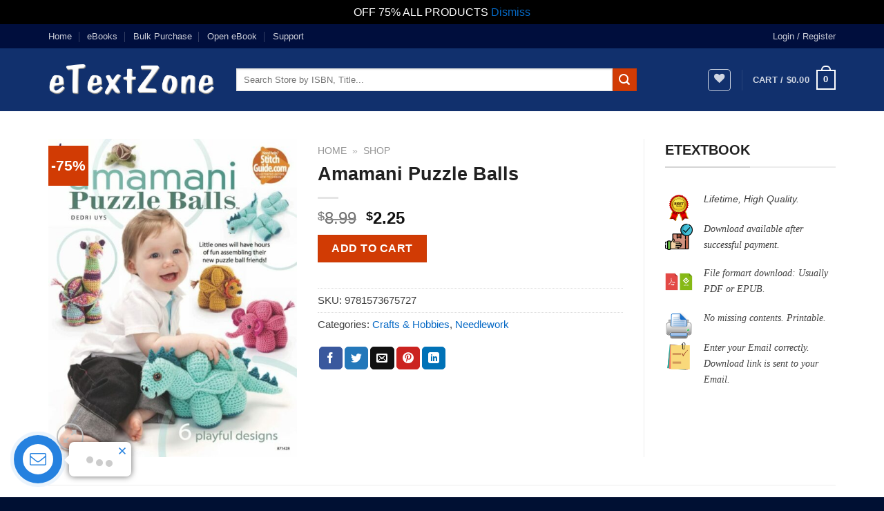

--- FILE ---
content_type: text/html; charset=utf-8
request_url: https://www.google.com/recaptcha/api2/anchor?ar=1&k=6Lcwot0hAAAAAPwfKkWKJBRp6KbRNkvPpd_4dPqx&co=aHR0cHM6Ly9ldGV4dHpvbmUuY29tOjQ0Mw..&hl=en&v=PoyoqOPhxBO7pBk68S4YbpHZ&size=invisible&anchor-ms=20000&execute-ms=30000&cb=bz4t6gfl5qj1
body_size: 48862
content:
<!DOCTYPE HTML><html dir="ltr" lang="en"><head><meta http-equiv="Content-Type" content="text/html; charset=UTF-8">
<meta http-equiv="X-UA-Compatible" content="IE=edge">
<title>reCAPTCHA</title>
<style type="text/css">
/* cyrillic-ext */
@font-face {
  font-family: 'Roboto';
  font-style: normal;
  font-weight: 400;
  font-stretch: 100%;
  src: url(//fonts.gstatic.com/s/roboto/v48/KFO7CnqEu92Fr1ME7kSn66aGLdTylUAMa3GUBHMdazTgWw.woff2) format('woff2');
  unicode-range: U+0460-052F, U+1C80-1C8A, U+20B4, U+2DE0-2DFF, U+A640-A69F, U+FE2E-FE2F;
}
/* cyrillic */
@font-face {
  font-family: 'Roboto';
  font-style: normal;
  font-weight: 400;
  font-stretch: 100%;
  src: url(//fonts.gstatic.com/s/roboto/v48/KFO7CnqEu92Fr1ME7kSn66aGLdTylUAMa3iUBHMdazTgWw.woff2) format('woff2');
  unicode-range: U+0301, U+0400-045F, U+0490-0491, U+04B0-04B1, U+2116;
}
/* greek-ext */
@font-face {
  font-family: 'Roboto';
  font-style: normal;
  font-weight: 400;
  font-stretch: 100%;
  src: url(//fonts.gstatic.com/s/roboto/v48/KFO7CnqEu92Fr1ME7kSn66aGLdTylUAMa3CUBHMdazTgWw.woff2) format('woff2');
  unicode-range: U+1F00-1FFF;
}
/* greek */
@font-face {
  font-family: 'Roboto';
  font-style: normal;
  font-weight: 400;
  font-stretch: 100%;
  src: url(//fonts.gstatic.com/s/roboto/v48/KFO7CnqEu92Fr1ME7kSn66aGLdTylUAMa3-UBHMdazTgWw.woff2) format('woff2');
  unicode-range: U+0370-0377, U+037A-037F, U+0384-038A, U+038C, U+038E-03A1, U+03A3-03FF;
}
/* math */
@font-face {
  font-family: 'Roboto';
  font-style: normal;
  font-weight: 400;
  font-stretch: 100%;
  src: url(//fonts.gstatic.com/s/roboto/v48/KFO7CnqEu92Fr1ME7kSn66aGLdTylUAMawCUBHMdazTgWw.woff2) format('woff2');
  unicode-range: U+0302-0303, U+0305, U+0307-0308, U+0310, U+0312, U+0315, U+031A, U+0326-0327, U+032C, U+032F-0330, U+0332-0333, U+0338, U+033A, U+0346, U+034D, U+0391-03A1, U+03A3-03A9, U+03B1-03C9, U+03D1, U+03D5-03D6, U+03F0-03F1, U+03F4-03F5, U+2016-2017, U+2034-2038, U+203C, U+2040, U+2043, U+2047, U+2050, U+2057, U+205F, U+2070-2071, U+2074-208E, U+2090-209C, U+20D0-20DC, U+20E1, U+20E5-20EF, U+2100-2112, U+2114-2115, U+2117-2121, U+2123-214F, U+2190, U+2192, U+2194-21AE, U+21B0-21E5, U+21F1-21F2, U+21F4-2211, U+2213-2214, U+2216-22FF, U+2308-230B, U+2310, U+2319, U+231C-2321, U+2336-237A, U+237C, U+2395, U+239B-23B7, U+23D0, U+23DC-23E1, U+2474-2475, U+25AF, U+25B3, U+25B7, U+25BD, U+25C1, U+25CA, U+25CC, U+25FB, U+266D-266F, U+27C0-27FF, U+2900-2AFF, U+2B0E-2B11, U+2B30-2B4C, U+2BFE, U+3030, U+FF5B, U+FF5D, U+1D400-1D7FF, U+1EE00-1EEFF;
}
/* symbols */
@font-face {
  font-family: 'Roboto';
  font-style: normal;
  font-weight: 400;
  font-stretch: 100%;
  src: url(//fonts.gstatic.com/s/roboto/v48/KFO7CnqEu92Fr1ME7kSn66aGLdTylUAMaxKUBHMdazTgWw.woff2) format('woff2');
  unicode-range: U+0001-000C, U+000E-001F, U+007F-009F, U+20DD-20E0, U+20E2-20E4, U+2150-218F, U+2190, U+2192, U+2194-2199, U+21AF, U+21E6-21F0, U+21F3, U+2218-2219, U+2299, U+22C4-22C6, U+2300-243F, U+2440-244A, U+2460-24FF, U+25A0-27BF, U+2800-28FF, U+2921-2922, U+2981, U+29BF, U+29EB, U+2B00-2BFF, U+4DC0-4DFF, U+FFF9-FFFB, U+10140-1018E, U+10190-1019C, U+101A0, U+101D0-101FD, U+102E0-102FB, U+10E60-10E7E, U+1D2C0-1D2D3, U+1D2E0-1D37F, U+1F000-1F0FF, U+1F100-1F1AD, U+1F1E6-1F1FF, U+1F30D-1F30F, U+1F315, U+1F31C, U+1F31E, U+1F320-1F32C, U+1F336, U+1F378, U+1F37D, U+1F382, U+1F393-1F39F, U+1F3A7-1F3A8, U+1F3AC-1F3AF, U+1F3C2, U+1F3C4-1F3C6, U+1F3CA-1F3CE, U+1F3D4-1F3E0, U+1F3ED, U+1F3F1-1F3F3, U+1F3F5-1F3F7, U+1F408, U+1F415, U+1F41F, U+1F426, U+1F43F, U+1F441-1F442, U+1F444, U+1F446-1F449, U+1F44C-1F44E, U+1F453, U+1F46A, U+1F47D, U+1F4A3, U+1F4B0, U+1F4B3, U+1F4B9, U+1F4BB, U+1F4BF, U+1F4C8-1F4CB, U+1F4D6, U+1F4DA, U+1F4DF, U+1F4E3-1F4E6, U+1F4EA-1F4ED, U+1F4F7, U+1F4F9-1F4FB, U+1F4FD-1F4FE, U+1F503, U+1F507-1F50B, U+1F50D, U+1F512-1F513, U+1F53E-1F54A, U+1F54F-1F5FA, U+1F610, U+1F650-1F67F, U+1F687, U+1F68D, U+1F691, U+1F694, U+1F698, U+1F6AD, U+1F6B2, U+1F6B9-1F6BA, U+1F6BC, U+1F6C6-1F6CF, U+1F6D3-1F6D7, U+1F6E0-1F6EA, U+1F6F0-1F6F3, U+1F6F7-1F6FC, U+1F700-1F7FF, U+1F800-1F80B, U+1F810-1F847, U+1F850-1F859, U+1F860-1F887, U+1F890-1F8AD, U+1F8B0-1F8BB, U+1F8C0-1F8C1, U+1F900-1F90B, U+1F93B, U+1F946, U+1F984, U+1F996, U+1F9E9, U+1FA00-1FA6F, U+1FA70-1FA7C, U+1FA80-1FA89, U+1FA8F-1FAC6, U+1FACE-1FADC, U+1FADF-1FAE9, U+1FAF0-1FAF8, U+1FB00-1FBFF;
}
/* vietnamese */
@font-face {
  font-family: 'Roboto';
  font-style: normal;
  font-weight: 400;
  font-stretch: 100%;
  src: url(//fonts.gstatic.com/s/roboto/v48/KFO7CnqEu92Fr1ME7kSn66aGLdTylUAMa3OUBHMdazTgWw.woff2) format('woff2');
  unicode-range: U+0102-0103, U+0110-0111, U+0128-0129, U+0168-0169, U+01A0-01A1, U+01AF-01B0, U+0300-0301, U+0303-0304, U+0308-0309, U+0323, U+0329, U+1EA0-1EF9, U+20AB;
}
/* latin-ext */
@font-face {
  font-family: 'Roboto';
  font-style: normal;
  font-weight: 400;
  font-stretch: 100%;
  src: url(//fonts.gstatic.com/s/roboto/v48/KFO7CnqEu92Fr1ME7kSn66aGLdTylUAMa3KUBHMdazTgWw.woff2) format('woff2');
  unicode-range: U+0100-02BA, U+02BD-02C5, U+02C7-02CC, U+02CE-02D7, U+02DD-02FF, U+0304, U+0308, U+0329, U+1D00-1DBF, U+1E00-1E9F, U+1EF2-1EFF, U+2020, U+20A0-20AB, U+20AD-20C0, U+2113, U+2C60-2C7F, U+A720-A7FF;
}
/* latin */
@font-face {
  font-family: 'Roboto';
  font-style: normal;
  font-weight: 400;
  font-stretch: 100%;
  src: url(//fonts.gstatic.com/s/roboto/v48/KFO7CnqEu92Fr1ME7kSn66aGLdTylUAMa3yUBHMdazQ.woff2) format('woff2');
  unicode-range: U+0000-00FF, U+0131, U+0152-0153, U+02BB-02BC, U+02C6, U+02DA, U+02DC, U+0304, U+0308, U+0329, U+2000-206F, U+20AC, U+2122, U+2191, U+2193, U+2212, U+2215, U+FEFF, U+FFFD;
}
/* cyrillic-ext */
@font-face {
  font-family: 'Roboto';
  font-style: normal;
  font-weight: 500;
  font-stretch: 100%;
  src: url(//fonts.gstatic.com/s/roboto/v48/KFO7CnqEu92Fr1ME7kSn66aGLdTylUAMa3GUBHMdazTgWw.woff2) format('woff2');
  unicode-range: U+0460-052F, U+1C80-1C8A, U+20B4, U+2DE0-2DFF, U+A640-A69F, U+FE2E-FE2F;
}
/* cyrillic */
@font-face {
  font-family: 'Roboto';
  font-style: normal;
  font-weight: 500;
  font-stretch: 100%;
  src: url(//fonts.gstatic.com/s/roboto/v48/KFO7CnqEu92Fr1ME7kSn66aGLdTylUAMa3iUBHMdazTgWw.woff2) format('woff2');
  unicode-range: U+0301, U+0400-045F, U+0490-0491, U+04B0-04B1, U+2116;
}
/* greek-ext */
@font-face {
  font-family: 'Roboto';
  font-style: normal;
  font-weight: 500;
  font-stretch: 100%;
  src: url(//fonts.gstatic.com/s/roboto/v48/KFO7CnqEu92Fr1ME7kSn66aGLdTylUAMa3CUBHMdazTgWw.woff2) format('woff2');
  unicode-range: U+1F00-1FFF;
}
/* greek */
@font-face {
  font-family: 'Roboto';
  font-style: normal;
  font-weight: 500;
  font-stretch: 100%;
  src: url(//fonts.gstatic.com/s/roboto/v48/KFO7CnqEu92Fr1ME7kSn66aGLdTylUAMa3-UBHMdazTgWw.woff2) format('woff2');
  unicode-range: U+0370-0377, U+037A-037F, U+0384-038A, U+038C, U+038E-03A1, U+03A3-03FF;
}
/* math */
@font-face {
  font-family: 'Roboto';
  font-style: normal;
  font-weight: 500;
  font-stretch: 100%;
  src: url(//fonts.gstatic.com/s/roboto/v48/KFO7CnqEu92Fr1ME7kSn66aGLdTylUAMawCUBHMdazTgWw.woff2) format('woff2');
  unicode-range: U+0302-0303, U+0305, U+0307-0308, U+0310, U+0312, U+0315, U+031A, U+0326-0327, U+032C, U+032F-0330, U+0332-0333, U+0338, U+033A, U+0346, U+034D, U+0391-03A1, U+03A3-03A9, U+03B1-03C9, U+03D1, U+03D5-03D6, U+03F0-03F1, U+03F4-03F5, U+2016-2017, U+2034-2038, U+203C, U+2040, U+2043, U+2047, U+2050, U+2057, U+205F, U+2070-2071, U+2074-208E, U+2090-209C, U+20D0-20DC, U+20E1, U+20E5-20EF, U+2100-2112, U+2114-2115, U+2117-2121, U+2123-214F, U+2190, U+2192, U+2194-21AE, U+21B0-21E5, U+21F1-21F2, U+21F4-2211, U+2213-2214, U+2216-22FF, U+2308-230B, U+2310, U+2319, U+231C-2321, U+2336-237A, U+237C, U+2395, U+239B-23B7, U+23D0, U+23DC-23E1, U+2474-2475, U+25AF, U+25B3, U+25B7, U+25BD, U+25C1, U+25CA, U+25CC, U+25FB, U+266D-266F, U+27C0-27FF, U+2900-2AFF, U+2B0E-2B11, U+2B30-2B4C, U+2BFE, U+3030, U+FF5B, U+FF5D, U+1D400-1D7FF, U+1EE00-1EEFF;
}
/* symbols */
@font-face {
  font-family: 'Roboto';
  font-style: normal;
  font-weight: 500;
  font-stretch: 100%;
  src: url(//fonts.gstatic.com/s/roboto/v48/KFO7CnqEu92Fr1ME7kSn66aGLdTylUAMaxKUBHMdazTgWw.woff2) format('woff2');
  unicode-range: U+0001-000C, U+000E-001F, U+007F-009F, U+20DD-20E0, U+20E2-20E4, U+2150-218F, U+2190, U+2192, U+2194-2199, U+21AF, U+21E6-21F0, U+21F3, U+2218-2219, U+2299, U+22C4-22C6, U+2300-243F, U+2440-244A, U+2460-24FF, U+25A0-27BF, U+2800-28FF, U+2921-2922, U+2981, U+29BF, U+29EB, U+2B00-2BFF, U+4DC0-4DFF, U+FFF9-FFFB, U+10140-1018E, U+10190-1019C, U+101A0, U+101D0-101FD, U+102E0-102FB, U+10E60-10E7E, U+1D2C0-1D2D3, U+1D2E0-1D37F, U+1F000-1F0FF, U+1F100-1F1AD, U+1F1E6-1F1FF, U+1F30D-1F30F, U+1F315, U+1F31C, U+1F31E, U+1F320-1F32C, U+1F336, U+1F378, U+1F37D, U+1F382, U+1F393-1F39F, U+1F3A7-1F3A8, U+1F3AC-1F3AF, U+1F3C2, U+1F3C4-1F3C6, U+1F3CA-1F3CE, U+1F3D4-1F3E0, U+1F3ED, U+1F3F1-1F3F3, U+1F3F5-1F3F7, U+1F408, U+1F415, U+1F41F, U+1F426, U+1F43F, U+1F441-1F442, U+1F444, U+1F446-1F449, U+1F44C-1F44E, U+1F453, U+1F46A, U+1F47D, U+1F4A3, U+1F4B0, U+1F4B3, U+1F4B9, U+1F4BB, U+1F4BF, U+1F4C8-1F4CB, U+1F4D6, U+1F4DA, U+1F4DF, U+1F4E3-1F4E6, U+1F4EA-1F4ED, U+1F4F7, U+1F4F9-1F4FB, U+1F4FD-1F4FE, U+1F503, U+1F507-1F50B, U+1F50D, U+1F512-1F513, U+1F53E-1F54A, U+1F54F-1F5FA, U+1F610, U+1F650-1F67F, U+1F687, U+1F68D, U+1F691, U+1F694, U+1F698, U+1F6AD, U+1F6B2, U+1F6B9-1F6BA, U+1F6BC, U+1F6C6-1F6CF, U+1F6D3-1F6D7, U+1F6E0-1F6EA, U+1F6F0-1F6F3, U+1F6F7-1F6FC, U+1F700-1F7FF, U+1F800-1F80B, U+1F810-1F847, U+1F850-1F859, U+1F860-1F887, U+1F890-1F8AD, U+1F8B0-1F8BB, U+1F8C0-1F8C1, U+1F900-1F90B, U+1F93B, U+1F946, U+1F984, U+1F996, U+1F9E9, U+1FA00-1FA6F, U+1FA70-1FA7C, U+1FA80-1FA89, U+1FA8F-1FAC6, U+1FACE-1FADC, U+1FADF-1FAE9, U+1FAF0-1FAF8, U+1FB00-1FBFF;
}
/* vietnamese */
@font-face {
  font-family: 'Roboto';
  font-style: normal;
  font-weight: 500;
  font-stretch: 100%;
  src: url(//fonts.gstatic.com/s/roboto/v48/KFO7CnqEu92Fr1ME7kSn66aGLdTylUAMa3OUBHMdazTgWw.woff2) format('woff2');
  unicode-range: U+0102-0103, U+0110-0111, U+0128-0129, U+0168-0169, U+01A0-01A1, U+01AF-01B0, U+0300-0301, U+0303-0304, U+0308-0309, U+0323, U+0329, U+1EA0-1EF9, U+20AB;
}
/* latin-ext */
@font-face {
  font-family: 'Roboto';
  font-style: normal;
  font-weight: 500;
  font-stretch: 100%;
  src: url(//fonts.gstatic.com/s/roboto/v48/KFO7CnqEu92Fr1ME7kSn66aGLdTylUAMa3KUBHMdazTgWw.woff2) format('woff2');
  unicode-range: U+0100-02BA, U+02BD-02C5, U+02C7-02CC, U+02CE-02D7, U+02DD-02FF, U+0304, U+0308, U+0329, U+1D00-1DBF, U+1E00-1E9F, U+1EF2-1EFF, U+2020, U+20A0-20AB, U+20AD-20C0, U+2113, U+2C60-2C7F, U+A720-A7FF;
}
/* latin */
@font-face {
  font-family: 'Roboto';
  font-style: normal;
  font-weight: 500;
  font-stretch: 100%;
  src: url(//fonts.gstatic.com/s/roboto/v48/KFO7CnqEu92Fr1ME7kSn66aGLdTylUAMa3yUBHMdazQ.woff2) format('woff2');
  unicode-range: U+0000-00FF, U+0131, U+0152-0153, U+02BB-02BC, U+02C6, U+02DA, U+02DC, U+0304, U+0308, U+0329, U+2000-206F, U+20AC, U+2122, U+2191, U+2193, U+2212, U+2215, U+FEFF, U+FFFD;
}
/* cyrillic-ext */
@font-face {
  font-family: 'Roboto';
  font-style: normal;
  font-weight: 900;
  font-stretch: 100%;
  src: url(//fonts.gstatic.com/s/roboto/v48/KFO7CnqEu92Fr1ME7kSn66aGLdTylUAMa3GUBHMdazTgWw.woff2) format('woff2');
  unicode-range: U+0460-052F, U+1C80-1C8A, U+20B4, U+2DE0-2DFF, U+A640-A69F, U+FE2E-FE2F;
}
/* cyrillic */
@font-face {
  font-family: 'Roboto';
  font-style: normal;
  font-weight: 900;
  font-stretch: 100%;
  src: url(//fonts.gstatic.com/s/roboto/v48/KFO7CnqEu92Fr1ME7kSn66aGLdTylUAMa3iUBHMdazTgWw.woff2) format('woff2');
  unicode-range: U+0301, U+0400-045F, U+0490-0491, U+04B0-04B1, U+2116;
}
/* greek-ext */
@font-face {
  font-family: 'Roboto';
  font-style: normal;
  font-weight: 900;
  font-stretch: 100%;
  src: url(//fonts.gstatic.com/s/roboto/v48/KFO7CnqEu92Fr1ME7kSn66aGLdTylUAMa3CUBHMdazTgWw.woff2) format('woff2');
  unicode-range: U+1F00-1FFF;
}
/* greek */
@font-face {
  font-family: 'Roboto';
  font-style: normal;
  font-weight: 900;
  font-stretch: 100%;
  src: url(//fonts.gstatic.com/s/roboto/v48/KFO7CnqEu92Fr1ME7kSn66aGLdTylUAMa3-UBHMdazTgWw.woff2) format('woff2');
  unicode-range: U+0370-0377, U+037A-037F, U+0384-038A, U+038C, U+038E-03A1, U+03A3-03FF;
}
/* math */
@font-face {
  font-family: 'Roboto';
  font-style: normal;
  font-weight: 900;
  font-stretch: 100%;
  src: url(//fonts.gstatic.com/s/roboto/v48/KFO7CnqEu92Fr1ME7kSn66aGLdTylUAMawCUBHMdazTgWw.woff2) format('woff2');
  unicode-range: U+0302-0303, U+0305, U+0307-0308, U+0310, U+0312, U+0315, U+031A, U+0326-0327, U+032C, U+032F-0330, U+0332-0333, U+0338, U+033A, U+0346, U+034D, U+0391-03A1, U+03A3-03A9, U+03B1-03C9, U+03D1, U+03D5-03D6, U+03F0-03F1, U+03F4-03F5, U+2016-2017, U+2034-2038, U+203C, U+2040, U+2043, U+2047, U+2050, U+2057, U+205F, U+2070-2071, U+2074-208E, U+2090-209C, U+20D0-20DC, U+20E1, U+20E5-20EF, U+2100-2112, U+2114-2115, U+2117-2121, U+2123-214F, U+2190, U+2192, U+2194-21AE, U+21B0-21E5, U+21F1-21F2, U+21F4-2211, U+2213-2214, U+2216-22FF, U+2308-230B, U+2310, U+2319, U+231C-2321, U+2336-237A, U+237C, U+2395, U+239B-23B7, U+23D0, U+23DC-23E1, U+2474-2475, U+25AF, U+25B3, U+25B7, U+25BD, U+25C1, U+25CA, U+25CC, U+25FB, U+266D-266F, U+27C0-27FF, U+2900-2AFF, U+2B0E-2B11, U+2B30-2B4C, U+2BFE, U+3030, U+FF5B, U+FF5D, U+1D400-1D7FF, U+1EE00-1EEFF;
}
/* symbols */
@font-face {
  font-family: 'Roboto';
  font-style: normal;
  font-weight: 900;
  font-stretch: 100%;
  src: url(//fonts.gstatic.com/s/roboto/v48/KFO7CnqEu92Fr1ME7kSn66aGLdTylUAMaxKUBHMdazTgWw.woff2) format('woff2');
  unicode-range: U+0001-000C, U+000E-001F, U+007F-009F, U+20DD-20E0, U+20E2-20E4, U+2150-218F, U+2190, U+2192, U+2194-2199, U+21AF, U+21E6-21F0, U+21F3, U+2218-2219, U+2299, U+22C4-22C6, U+2300-243F, U+2440-244A, U+2460-24FF, U+25A0-27BF, U+2800-28FF, U+2921-2922, U+2981, U+29BF, U+29EB, U+2B00-2BFF, U+4DC0-4DFF, U+FFF9-FFFB, U+10140-1018E, U+10190-1019C, U+101A0, U+101D0-101FD, U+102E0-102FB, U+10E60-10E7E, U+1D2C0-1D2D3, U+1D2E0-1D37F, U+1F000-1F0FF, U+1F100-1F1AD, U+1F1E6-1F1FF, U+1F30D-1F30F, U+1F315, U+1F31C, U+1F31E, U+1F320-1F32C, U+1F336, U+1F378, U+1F37D, U+1F382, U+1F393-1F39F, U+1F3A7-1F3A8, U+1F3AC-1F3AF, U+1F3C2, U+1F3C4-1F3C6, U+1F3CA-1F3CE, U+1F3D4-1F3E0, U+1F3ED, U+1F3F1-1F3F3, U+1F3F5-1F3F7, U+1F408, U+1F415, U+1F41F, U+1F426, U+1F43F, U+1F441-1F442, U+1F444, U+1F446-1F449, U+1F44C-1F44E, U+1F453, U+1F46A, U+1F47D, U+1F4A3, U+1F4B0, U+1F4B3, U+1F4B9, U+1F4BB, U+1F4BF, U+1F4C8-1F4CB, U+1F4D6, U+1F4DA, U+1F4DF, U+1F4E3-1F4E6, U+1F4EA-1F4ED, U+1F4F7, U+1F4F9-1F4FB, U+1F4FD-1F4FE, U+1F503, U+1F507-1F50B, U+1F50D, U+1F512-1F513, U+1F53E-1F54A, U+1F54F-1F5FA, U+1F610, U+1F650-1F67F, U+1F687, U+1F68D, U+1F691, U+1F694, U+1F698, U+1F6AD, U+1F6B2, U+1F6B9-1F6BA, U+1F6BC, U+1F6C6-1F6CF, U+1F6D3-1F6D7, U+1F6E0-1F6EA, U+1F6F0-1F6F3, U+1F6F7-1F6FC, U+1F700-1F7FF, U+1F800-1F80B, U+1F810-1F847, U+1F850-1F859, U+1F860-1F887, U+1F890-1F8AD, U+1F8B0-1F8BB, U+1F8C0-1F8C1, U+1F900-1F90B, U+1F93B, U+1F946, U+1F984, U+1F996, U+1F9E9, U+1FA00-1FA6F, U+1FA70-1FA7C, U+1FA80-1FA89, U+1FA8F-1FAC6, U+1FACE-1FADC, U+1FADF-1FAE9, U+1FAF0-1FAF8, U+1FB00-1FBFF;
}
/* vietnamese */
@font-face {
  font-family: 'Roboto';
  font-style: normal;
  font-weight: 900;
  font-stretch: 100%;
  src: url(//fonts.gstatic.com/s/roboto/v48/KFO7CnqEu92Fr1ME7kSn66aGLdTylUAMa3OUBHMdazTgWw.woff2) format('woff2');
  unicode-range: U+0102-0103, U+0110-0111, U+0128-0129, U+0168-0169, U+01A0-01A1, U+01AF-01B0, U+0300-0301, U+0303-0304, U+0308-0309, U+0323, U+0329, U+1EA0-1EF9, U+20AB;
}
/* latin-ext */
@font-face {
  font-family: 'Roboto';
  font-style: normal;
  font-weight: 900;
  font-stretch: 100%;
  src: url(//fonts.gstatic.com/s/roboto/v48/KFO7CnqEu92Fr1ME7kSn66aGLdTylUAMa3KUBHMdazTgWw.woff2) format('woff2');
  unicode-range: U+0100-02BA, U+02BD-02C5, U+02C7-02CC, U+02CE-02D7, U+02DD-02FF, U+0304, U+0308, U+0329, U+1D00-1DBF, U+1E00-1E9F, U+1EF2-1EFF, U+2020, U+20A0-20AB, U+20AD-20C0, U+2113, U+2C60-2C7F, U+A720-A7FF;
}
/* latin */
@font-face {
  font-family: 'Roboto';
  font-style: normal;
  font-weight: 900;
  font-stretch: 100%;
  src: url(//fonts.gstatic.com/s/roboto/v48/KFO7CnqEu92Fr1ME7kSn66aGLdTylUAMa3yUBHMdazQ.woff2) format('woff2');
  unicode-range: U+0000-00FF, U+0131, U+0152-0153, U+02BB-02BC, U+02C6, U+02DA, U+02DC, U+0304, U+0308, U+0329, U+2000-206F, U+20AC, U+2122, U+2191, U+2193, U+2212, U+2215, U+FEFF, U+FFFD;
}

</style>
<link rel="stylesheet" type="text/css" href="https://www.gstatic.com/recaptcha/releases/PoyoqOPhxBO7pBk68S4YbpHZ/styles__ltr.css">
<script nonce="OhAkiAr398K4Eu3h6ZBFuA" type="text/javascript">window['__recaptcha_api'] = 'https://www.google.com/recaptcha/api2/';</script>
<script type="text/javascript" src="https://www.gstatic.com/recaptcha/releases/PoyoqOPhxBO7pBk68S4YbpHZ/recaptcha__en.js" nonce="OhAkiAr398K4Eu3h6ZBFuA">
      
    </script></head>
<body><div id="rc-anchor-alert" class="rc-anchor-alert"></div>
<input type="hidden" id="recaptcha-token" value="[base64]">
<script type="text/javascript" nonce="OhAkiAr398K4Eu3h6ZBFuA">
      recaptcha.anchor.Main.init("[\x22ainput\x22,[\x22bgdata\x22,\x22\x22,\[base64]/[base64]/[base64]/[base64]/[base64]/UltsKytdPUU6KEU8MjA0OD9SW2wrK109RT4+NnwxOTI6KChFJjY0NTEyKT09NTUyOTYmJk0rMTxjLmxlbmd0aCYmKGMuY2hhckNvZGVBdChNKzEpJjY0NTEyKT09NTYzMjA/[base64]/[base64]/[base64]/[base64]/[base64]/[base64]/[base64]\x22,\[base64]\\u003d\x22,\x22M3RqD8KUw4XDv8KWwoA5w77DocOkZsO8w7tTwqgGfy3Dm8K1w5gBUTNjwqR2KRbCuiDCugnCuQdKw7QresKxwq3DsxRWwq9OHWDDoQLCs8K/E39Hw6ADccKvwp06ecKfw5AcKHnCoUTDgDRjwrnDh8Kcw7csw7tJNwvDlMONw4HDvTEcwpTCnizDtcOwLkRMw4N7C8O0w7F9KcOcd8KlacKhwqnCt8KWwokQMMKzw7U7BznClTwDHF/DoQl3ZcKfEMOTKDE7w51ZwpXDoMOgRcOpw5zDtsOgRsOhU8OyRsK1wrjDlnDDrBA5Wh8FwoXCl8K/[base64]/[base64]/DnlVLW8Kzw5nDnMOfBcK4w69fG0EyJ8O/wp/CogTDpD7CtMOCeUNvwo4NwpZJXcKsejvCmMOOw77CvxHCp0pDw6PDjknDtR7CgRV1wqHDr8OowoMsw6kFR8KYKGrCl8KQAMOhwqDDqQkQwr3DisKBATo2RMOhA2YNQMOOZXXDl8Kqw7HDrGtuJQoOw7/CusOZw4RIwrPDnlrCjSh/w7zCkwlQwrgyTCUlUX/Ck8K/w7HChcKuw7I5DDHCpxhqwolhM8Kxc8K1wpnCuhQFfjrCi27DiGcJw6k+w7PDqCt3SHtRBcKww4pMw6howrIYw4TDrSDCrTjCrMKKwq/DjCg/ZsKbwoHDjxkAVsO7w47DlsKXw6vDoljCkVNUacOPFcKnGMKhw4fDn8KyDxl4wpjCtsO/dmo9KcKRHyvCvWg2wr5CUVx4aMOhVGnDk03Cr8OoFsOVYwjClFIUecKscsK0w6jCrlZOb8OSwpLCjsKkw6fDngJJw6JwOcO8w44XJWfDox1pM3JLw6YMwpQVaMO+KjdlR8KqfUHDn0g1bsOYw6Mkw5zCtMKaQ8Kiw5XDs8KDwpk6HRjCkMK/[base64]/DggFgwopRwpBVwqJAFcK8w6fDqMOjKsKawpzCrADDoMKzKcOuwrDCucO1w7XDmcKDw55ow40yw6V8GSzCsjLCh201acOWYsKaXMO8wrvDvA8/[base64]/HMO/FyvCusK/FlB9wp7DocK2wrzDgnrDoC5Tw5kLbsK9P8KTUjoewpnCkAPDhMOAK2zDszB0wqrDpsK7w5AII8K/[base64]/[base64]/Cq8KSw7fCqMO4PcO0w73DgsKCYScyP8KTw5zDlENowqrDpUDDr8KmE2LDqRdvWHsqw6/[base64]/[base64]/CjcOGLcOaMMOEwo/CuDzCuFAcw6DChhjDqTpSwprCuwYVw7hXVm02w5A6w41dLkDDsxfClcK/[base64]/Cn0/DghzDtg7CkDNuw43DoH9XSBMcVMKfawASdwbDjcKXf2lVcMO7PcK4wr4SwrESZcKrNW8ywrrCs8KrKErDjsKUCcKew51dwrAML34EwoTCj0jDmQtrwqsAw4oxdcOpwollNTDCgsKeP1ouw7zCq8Kgw4/[base64]/Cr8Kuw5Yew50kO8Kiwr7CkQDDgRfCo1TDvEfDvCnCnxrDgSM3V0bDpiQcdDRYPcKNOS3Do8O7wpLDjsK+wqZmw7Qyw5DDrW/CoE0vbcKVHikpUi/CgMO7Tz/DnsORwq/DgBZAPXXDjsK1w7liWcKFwoItwqcrLsOgZEsHOMODwqhOf1lKwoseVcOOwpAswpBbDcOtaxTDtcO+w6sAw6/CscO2EsKuwoh1TcKSa1vDvjrCq0DCnX5dw7EGeiNPOgXDmAF1LcOPw4Uaw4LCnsOfwrvCuXM6LMKRbMK5Q2ReJ8O3w6cYwozCgQp8wogRwqZDwqDCvRMJKQ0oMMKNwprCqGrCu8KCw4zCryzCqyPDpWIGwonDoRV3wp/[base64]/PGfCqmh6wr0sZA7Ctz7CoMOQwqoUw4ZmBsKlKcKQUcO0SMOjw6fDg8Oaw7HCrk8yw58GCFN1Ugw5WcKQR8K0AsKXQsKJQwQdwrAmwrTCgsK+NcOwUsOJwqVEPsOUwoU7w5/CssOqwoRNw7s5wrjDmRcdajbDlcO2WMK2wp3DlMKfLsOoQsOgcl/DkcKtwqjDki1gw5PCtMKvJMKZw5w8H8Kuw4jChglyBndJwoA8FGDDtRFMw4HCicK+wrR0wp7CksOgwqbCssKAOHTCjE/[base64]/ClcKpwrg8LH8hw4QnDAbCpGnCinp/w7vChcK7Ch3DljsRTMKyYMOVw5DCjRIPw4tVw6XCowRkSsOQwonChcObwr3Di8KXwpVfEMKfwotCwqvDo0pach4hVcKvw4rDscO2wpTDgcOEJX0oRXt9GcKDwq1Dw4JEwobDncKIw6jDtEUrw4dFwpPCl8OMw4/CosK3HD8HwrIvEx4ewrHDiBh5wpsMwo/DmcKTwp9JIVUTacO7w7RawpsXeiBbYcOqw6MWYGdgZhXCo2PDjRsNw7XChUPDo8OCJGY0Q8K0wr7ChhnCkCwfIjjDocOtwqsWwpFIHcKHw57DisKtwr/Do8KCwpjCtsK6BsO1wobCnWfCjMKNwqUVVMKrP2tYwonCuMOXwozCoCzDjmFQw5DCvnckw79Iw4bDh8OiHTfCtcOtw6d/wr/Cq2orXTnDkEPDksKuw7nCg8KeDcKow5hAB8Oew4LCh8O0ADfDmEvCm0B/[base64]/Cij7CmMKtRcKKw5gKwoXCmMOAbsOQccO9w5xuShbCpRRWecKtQMO+Q8KXw7Iod3bDhsODEMKRw6PCpsKGwqQtIlIpw73Ci8OcO8OJwoNyVHrDoV/[base64]/[base64]/csOvwqNXw4XDmADDmA3Du8Kmw4jCqzBGO8KrTF1wCF/CkMO1wpFVworClMKnfXXCgQNAIMKJw4IDw705wpA5wovDmcKiMkzDoMK9w6nClUXDkMO6ZcOowpozw6PDul/Dq8KdIsKjV15MHsKHw5TDrk9IWMKdZcOUw7kgR8OwLAkxKMO4M8Oaw4rCgj5MLGcRw5TDhMKhQU/Cq8KGw5PDvB7CoVTCkgvDshIMwpjCqcK6w6fDqjU6OmpNwrx2ZMKRwpo/wrHDtBbDhVDDgX5mCT3CvMKUwpfDtMOje3PDkmzClGjDvinCncKvW8KlC8Oywo5DC8KGw4ZhcMKxwrAIZcOzw640fmtgLGTCrsKiEB/CjwLDrmjDn1/[base64]/Dg8OLHcKaTMOhw5UWJ8OWFMKMw581woPClMO8w5nCsw/Dj8OIXsKufhNbZifDk8OhMsOkw4PDn8KXwohWwqnCpBYmMBHDhjQgGFEwYAovwq8zTsOIwo9NUyDDkRLCiMOYwo9ww6EwIMOSaEfCshhxQMOvWUB6w67CmcKTcMKQQkBWw5d/[base64]/CqsKTw5jDlDsKcGchw4txw7bDtMKVwokFOsOrwqLDpgtRwq7ClHfDthbCl8KHw4oqwroJeGlQwoZMA8KdwrInez/[base64]/DucO2TMKlFRnCu8O/wr3DixXCksKycwQaw6ZdezXCo3Qewr4vBcKdwpNjDMKnZAbCk3howqEgw7bDq2pwwqZ+KMOYcnXCixbDt15lJAh4wqN2wpLCtRdgwohpwrthRwHCu8OOWMOjwpnClmgCdBlwMwTDpcOcw5jDq8KAw6Z2acOmPlVew4nDqR9/wprDisK1HHPCp8Orw5I2GHHCkxRuw7BywrvCm2UwS8KrWUJwwqkNL8KYwrMowrJER8O4UMOqw7JXAAnDuH/Dp8KLJcKsS8KWFMK9w6/CiMOswrxhw57Dv2ITw7fDgDvDqGsJw40aLsKZIizChMOGwrzDhcOzQ8KpDcKQMWlow7FqwoIuEcOnw6/DpEfDmyR1HsKTEMK9wo/CkMKAwoLCpsKmwrfDqcKEUsOkJgcnB8KtMy3Dp8ODw7YoTWoREFfDocKtw4vDswNHw7plw4YPbQrCq8Kwwo7CrMKdw7xjcsKEwrbDmnLDn8KpFRoXwpvDukIUHsO/[base64]/Du8O6Vi4twpzClgRNaxtXw7jDjEorPTXCsgjCgDXCsMODwqnDlHHCtX3DkMK/BVdWwpnDhsKQwpHDvsOeCsKfwrYkRD/DkQ46wpnDqUIvSMKyXsK1TCPDpcO+PcOmc8KMwppxw6fCvlzDs8KSVsK5U8OAwoQmMsOEw4RZwobDrcOvX00KWsKOw5l9XsKJakDDl8O5wqt9Q8KBw5/CiR3Cpls6wpACwpJTX8KuScKMIivDm1Fsb8KHw43DkcKcw7XDtcKEw4HDhxLCrGLCs8KZwrXCm8Odw4zCnzXDvsKqFMKAYGXDl8O1wo/DrcOJw6nDncOTwrIWZsKVwrZ9VSUpwqkfw7gCCMKGw5bDnGnDqsKRw6bCucOvEVNowowOwr/CqcKlwo4zC8KnK1/DocKmwqPCq8OawofCgg7DgQvCgMO1wpHDj8O1wrlZwrBEMMKMwoIXwpQPYMKdw6c4ZsK4w71EUsKywqNCw5xKw4jDjwzDmhbDoG3Cv8OdasKBw5dIw6/DgMOYAsKfNAQHVsKVcUgqUcOGG8ONeMKtOcKBwrjDuW7ChcKQw7zCvXHDoC1vKWHCrjVJw5Jqw6cRwrvCozrDrjvDgsKfPsOAwop0w73DuMKZwobCvEEfSsOsYsO+w5LDpcOkKyc1P2HCii09wrXDnk9qw5LCn0/[base64]/CpsOrXSNkwpPDr8Kdw54Cw53CpDcNw7E1wqcuT3XDhBogw77DhcO9J8Khw4xcFiZCHxnDmsKzHl3CrMOaE2xgw6fCnlRNw6PDvMOkb8ORw5HCl8O8d10IM8KxwrcEUcOWNm8mO8OEw7/CjMODw47Ds8KnKsKvwqMmBsKMwqDClBLDicKmYGrDgwccwqBewpzCscOuwoJdQ2fCq8KHLAtsFnh8wpDDrkxww5fCi8K/U8OPOVlbw60eMsKRw7nCisOowpvCusO3XAdzQi8YLnoWwqPDrnVpVsOpwrQIwq9aPMK+MMK+NcKKw7zDk8O6KMOtwqrDp8Ktw6AWw7Q8w64GUMKpYzZbwrnDiMKVwq/Cu8OfwpnDkXDCoEnDssOgwpNlw43CusKzQMKqwoZST8O/wqTCuFkWAcK5wqoAw54twrvDkcKKwo9hJcKhf8KfwpHDkHjCjDLDhSdmQR8zAnXCmsKKB8OJBXhXAmnDkTd3AAsnw48BZG/CsSI/MCbCl3JuwodXw5lOGcOwPMOkwrPDuMKqQcK3w55gSTQMOsKKwofDocKxwr9Pw6UJw6rDgsKRXcOMw4MKE8K4woIBwqvCjMO5w5JFIcK/KsOiXMOtw51bw6xFw5Few5rCqBsNw4/Cj8KNw6ofC8KqLwfCh8KwVS3CqmbDncOvwrDDtDAjw4rCrMOAQcO0WcKHwq4CSiBxw5HDn8KtwoEIalXDisK8wpLCgmA6w7/Dq8OYCFLDscORBx/DqsOnFgDDrnJCwpDDryzDoUwLw6ptWMO4CQciw4bCtMKHw6/[base64]/wo/CqsKYwrjDkRRtwrkOw47CoMK9woUpUcOXw4DCui/CihzDn8K2w6BqTMKWw7hTw7fDkMKqwoDCmQTCoBImM8KawrRkWMKKMcKKSxNORXxhw6TDtMKpC2cAVMO9wogMw4wiw6k8IRZpajBKKcKrcMOFwprDqcKEwp3Cm03DtcOFOcKPA8O7McKJw5bDisK4w7zDogDCqRZ4PVldfGnDtsO/[base64]/CkcONE8KUD8KDwobDtMO3P8KeYsO7w5jCkyvCt0bCnWkWw6HCu8OVBRpwwpfDiCZTw69mw5RswqtQLWp1wos5w5hleWBVa2vDvnPDrcOgXRVOwpkubAfDoXAVfMKHNMOqw6jCjHLCocK+wo7Cq8OhYMOEeCPCpAVKw5/Dp0XDnsO0w4ArwovDl8OtZw7CrCcew4jCsn1AYQDCsMO/[base64]/DmMOxwpbCnyfDicKxQ2tFwpbDt25CLMKowoNBwozCpcKow6Jjw7pOwpzCt3pwYizCjMK2DhBSw5LCpMKqAit9wrTCqWvCjgUYDjvCmUkWDzzCmG3CoBleD2zCicOBwqzCnxHDuzUAA8Ozw6w7EsORwosHw7XCpcOzHiVmwqbCnGHCgCXDiW/CijQkVMKMC8OFwqgHw7vDjA9+wpfClcKRw4TClhPCuABkIQ3Cs8OIw5MuBm5jJcK8w6DDmRvDixNbfljDk8Kow5/ChsOzcsOcw6XCvwYvw5JoYX0hDXLDiMOAX8Kpw4x+w6jCoyfDkWDDqWxKVcKaSWoAdwN3c8K6O8Ofw6zCiw3Cv8Klw6tpwrPDhQrDsMOXUsOOHsOFHnNMLGUEw7hqNnzCscK6d2gzwpfDrn1GZMOgcVfClgnDqWkPEsOtMSfDpcOIwp/DgE4QwpfDhwFzJ8OtJVM6AnHCgMKtwqRoRCrDnsOUwpDChMK5w54pworDg8O1wpTDlGHDjsKRw7TDoR7CgsKxwqvDn8OoG1vDjcKoDsOgw5EIG8KSCsOFOsK2E34Ywr0RXcOeAE7DvjXDml/[base64]/ClsKFAMOtNsK0woIcZsOOwonDlMKqFRZZwpPCqgVveA9Vw4TCnMOOMMOzXD/[base64]/CisKyHU7DuVHDgh/DmGfDvsOAw5Zsw7nCugLCmlcDwokBw4ddHcKHYMOIw41zwqFrwoDCkVbCrVYWw6XDm3bCv3rDqRhcwrPDisK+w4R5W13DvBDCqsODw7k7w4nDlcOLwo/ChWTCvMOQwqTDgsOnw64uJDXCh0jDuCcoHhvDomhgw7Uew5PDlCPCqBnCtcKgw5fDvDkuwr/[base64]/CuRXDrMOrwpnDpFxbw4rDqnLDvcKbFGHDlMOiNsOXw4keD2/[base64]/[base64]/Cg0NTw5/ChMKqwqF3M8KPEVfDi8OzD8O8UwDCqnrDiMOIWTg1WRrDk8O+GEfCvsOdw7nDvhzDuUbDl8OZwoszLAVdVcO2KngFw4IYw61FbMK+w4dCbEjDlcO9w7vDl8KcaMOowpROXyLDkVDCgsKpTcOfw6DDkcKKwr/CusOswpPCm3VNwrY/[base64]/DgMKTwpjDucOmwqlNw51UInPDnHTDuCfCuyrDhxrCo8O9acKgXcOKw7TCt2w6bm/ChcOpwr50w4V6fDfCqB8/[base64]/DrsK7wogFKcOsHzrDnsOUwpbDhcKmwpUawoUmSWlnA1rCkFzCkWDDlCjCj8KMYcOhfcKlDzfDq8ODTmLDplF3dl3Cu8OJbMOMwrBQbV86FcOqdcKHw7cvVMKGwqLDgXJ1QQrCnCAIwrMew6vDkE/[base64]/Dmx87w4NyVAnDg8KleMODwrQrQcODZMKeJQXCksO1e8OUw6bCncKEZXJawqEKwprDuXAXwoLDkxJNw4zCgsK7GV1hKTkKacOdFiHCqC18Vk9IRB/DvTfDqMOyB2B6w7BIIMKSO8KeAsO5wq5Wwr/DuURYMB/[base64]/a0nDqAoDwo9rfyLDgsOBFlJXZsKgYW/[base64]/Dl0jCicO3XcOfwps9wppvBcO0XsOQwrUVw64BZS3Dijtew4XClgEhw50oZj3Co8Kxw7nCvUDCuB5DWMOMayTCusOwwpPChMOowqPCjAAGA8K/w58ZTi3DjsOGwogKGS4Dw77CiMKoEsOFw6VaSgjDqsKnwrslwrdoXsKDwofDg8KAwrHDscOtZ37DvFhBFUvDplBRRwcgfcOQwrcEY8KtecKCScOIw6dYSMKEwoUqHcKySsKrenAjw4vCtMKVbsO8Uz0vYcOtZ8KrwqPCvSYcEjNsw6hWwr/DksKzwpJ9UcOCQcO6wrE/wprCk8KPwpFiTsKKXMORRS/Ch8O0w5o2w7xfbHxxRsKXwqUmw7IRwp0TW8KEwrsKwr1vH8O3CcOpw4ACwpjCgHLCgcK3w5HDs8OgMAcne8ORcCvDt8Kawr1rwrXCqMOgFcO/[base64]/DhsKGwqdxw7LDlMKHwr9Sw7zDqMOuwqXCjsOicAtYFyvDmsOhTMK5UhXDghUdN1/CjiVmw4LCvDTCh8ODwpAjwoAxf0RDU8K1w5EhLXB4wo/CghoLw5HDicOXWzdRwro5wpfDlsOpH8O+w4nDrnkLw6vDrsO8SF3CnMK3w7TCl2gCA3R+w519IsK5eATCgATDgMKjLMKEJMKmwozDjw7Cv8OWN8KRwo/DvcK/J8OJwrt8w67DkyVHacKlw7BPYyDCn0/CksKbwpDDuMKmw5Nxwq/[base64]/CpgdCfcOnw4LDq1XCri8Fw7sCwqoQIMKVdV4owqfDhcOwFzh2w5YGw5jDgBpdwqnCnAMFbCXCsysQSsKcw7bDv0NLJsOZWU4JDsKjOFg8w5DCj8OiBB3DhsKFwr/Dnh9VwoXDiMOqw4Qtw57DgcOCA8OxGAdawrLCqTDDnWAXwqzCjTNowpDDm8K4V0g+GMOzPDNrSmnDuMKPecKAwq/DrsKjaV8fwotnJsKsasOSFMOhPMOnG8OrwoLDqsKaLmHCiwkGw6HCrcKGTMKJw5tuw6jDosOhOhFDYMOpw7PCm8OzSjIwfMOrwqFgwr7Dv1LCjMOkwrF/bsKIbMOcMMK+wq7CnsOgQ3Vyw6Q2w5YtwrDConDCvMKvPsOtw7/DlQ4JwoFHwp9LwrFdwr3DuHLDp2/Cl1l6w47Ch8OvwqnDuVDCoMO7w5jDq3/[base64]/CrsKKMRg/w4fCgjADRSR/[base64]/w686SRFgW3k9Y0BBeMOQcSwsw4IWw5fCt8Orw55ANHcYw4EnOyxXwp/DpsO0CUvCjUtUF8K/RV59eMOJw7LDr8O9woItKsOfbAczQMKdZ8OAwoUlQ8KkTRPCj8KowpbDqMO6E8OZSCjDhcKGw5/CjyLDv8KMw5Nvw4USwq/Dq8KTw4s5DCkCbMKFw5dhw43CsQwtwoB6TsOew50EwqUxOsOhe8K6w4LDlMK2csKgwoUvw6HCpsKIYSQzEMOvCw3Cn8OuwqRTw4FNwp8jwrDDp8OZJcKKw5/CisKIwrI6TTrDj8KYw6/[base64]/DrhRoJ33ClsO2wrvDosKKwrjDmsO7wozDgRVhTCELwqHCoQ5Ia1oYNnEzRcKHwrDCo0Iowp/Dr25awp4AF8K2RcO3woPCg8OVYF7Dr8KdB3EgwrfDssKURis1wpwnb8Olw47CrsOPwrEkw7R5w6rCscKsN8OXD2MePMOKwr9Twq/CscKuccOJwqTCqVXDk8K3HcKicMOnw5RTw4rDpCpYw6jDl8KIw7XDvETDrMOFNsKpDE1KIHc/IBhLw6ddUcKqGMOOw6DCp8Opw63DiDHDgMKdCEzCjl/CuMOkwrBQFB0awqAnw4VGw4zCl8Ovw6zDncOPc8OoBVgww5IOw6UJwpYVwqzCnMOHYk/CrsKJWjrCiRjCvFnDr8OHw6zDo8Kcc8KuEcO4w6Q5N8OvLsKew44lfXvDqHzDvsO8w4jCm2EkP8Knw6ozYV4ZbxMuw6/CtXjCuEwMMkbDj3bCmMKIw6nDmsOXw4DCn0B2wqPDqHHDssO6w7zDi2Rjw6VAccO0w4DCiRoswp/Ct8Ksw6JfwqHCu07DllvDlFXCusOGw5zDhhrClMOXWsOAF3/CscO7esKsMEN7c8KkXcOBw4zCksKVbcKHworDk8O8AsOWw4VWwpHDisKCwrE7J17CtcKlw5NkScKfe0jDmsKkKTjCoSUTW8OMQ2rDlxg8PcOaNsK7dMKLBUEwdU0Cw7nDv3cuwqwJBsOJw4nCncOvw45cw5B+wpjCs8KHLMKew5pRb1/Dg8O5IMKAwo4kw5Edw6rDv8Okwp9Lwo/DmcKEw7lvw7bCusKpwpzDl8Ogw75/AgPDksOMN8KmwonDnmQ2wqfDnWcjw7YNw5dDN8Orw79Dw5B8w77DjQh9wqLCiMKBXHjCkTQ6MTkqw6NSM8KCQgsYw7Mcw6bDpsOoEMKcWsO0WzXDtcKPSjjCjcKxJlMYF8Olw5PDpRTCl2UhMcK+bEfCjcKGXyUuTsOyw6rDm8KFG2FmwrjDmzXCj8OAw5/[base64]/[base64]/DusKONMKDVcKQaAbCp11iwp/DniHChUHDvCEXwoLDjMKUw47Dv3tUBMO2wqskaSAywp8Tw4QIGcKsw5M2woouDHt7wrcDRcODw6vDusO5wrVxCsOtwqjDvMO0wrZ+IjvCocO4U8K9T2zDhyFYw7TDvWTCn1JFwqPCi8KBK8K5BCbCgcKMwosAcsOmw6zDiHI/wqkANsO/[base64]/CpSLCucOAw7XDpgjDvcOJwpVdJBnChH1vNXrCh8K0cGhYwqTCqcKsfGduU8KFXmHCm8KuZ3/[base64]/DtMKjfsOmWsKGwo3Cnw7DqmvDtlRaEzTDgsOuwrfDkGrChsOXwo1Fw6zClkILw5XDtA85ecK7YmTCrWTDl2fDvj3CicOgw50/QMOvTcO6FcKmZsOKwq3CtMK5w6oUw75bw4htUEDDnDHDgMKVacKBw4EKwqTCug3DkcOBX3cREMKXBsO2IjHCtcOJHWcHEsO5w4NLNFLCn1xrw55Hc8K8MCkvw4XCjQzDuMOjw401IcOTwprDj24UwpwPY8OnEkHCh1/DgU4NMQbCqcKBw67DkiIEP2ITJMKWwrAvwrhKw4vCtXAxKVzClxfCq8KAZxXDl8Opw6kiw7FSwoNrwrhSVsKQanUDccOiwqvCllMdw6PCs8OzwptvV8OMP8KUwpktwqHDkwDCg8KjwoDCmsKawqsmw5fDtcOvMh9qw4/CqcKlw7oKAcO6eS8zw4QHXDfDrMOyw4wAecK7L3phw5fDvy5qdjcnNcO1wp7CsgZiw5pyTsKrKMKmwpXDk1PCpBbCtsOZBMOlSD/CmsKOwpPCp1o/wrFSw7RDCcKmwodgDhbCvWstVDhvEMKLwqLDtBZqVX8ewqnCqMKuXMOUwo7DhnDDlkPDtMONwo0GGm9Zw6MgNMKLGcOnw73CtXI1ecKrwr1JYMOnwrLDuRLDqHHCpgQKacOTwpc0wogGwr9/anzCicOtVFpxFMKGd38pwqEUTnTCjcOzwoARdMO9w4Q4woXCm8Ktw4U3wqPCiD/Cl8OVwrcGw6TDr8K/w45pwr4nVMKwPsKCFztOwozDv8O8w5/DqlDDhEMswpPDikUxNcOAXls1w5RfwqZsCh7DhmNCwqhywrzCk8K7wrTCsltRJ8Kcw5/Co8K6F8OML8OVw5EUwqTCgMOIfsOHRcOEacOcUhrCrwtkw4HDoMKww57DrSHCjcOSw4pDLFrDh11ww41/Sx3CpSjDvMOkdGR2EcKnH8Kfwo3Dinp7wrbCvgbDsjrDqsOxwq8MXXzCm8K1QBBew64TwpQsw7/[base64]/w67CrsK3wr1hNcKowqZlEz5MwrR1w7kOwrvDhFJJwqPCvSwlOcORwoHCqsKhT1zDlMO8KsOCP8KiL0stYGvCisKYE8Kfw4B/w6/CkCsiwo8fw7PDjMKzZWBkahRAwpfCqgTCtUXCmkzDpMO0MMKjwqjDjAvDlcKCZEPDixZew6g4A8KMwrLDhsOhL8OdwrvCgMKbCmbCnE3CjxDDvlvDnR0zw4YqGsO4eMKJwpcQZ8K1w67Du8Kaw6xILVrDuMOxIGB/K8O/QcOrdh/[base64]/dRnChMKfw4TDk8OXM8ODwr0GTy47wozDpcOOcUDCvcOmw7jCh8O2wr4yEcKUemoAIE5eH8OdUsKxUcOTRBbCjBLDqsOEw59IfwvDosOpw7fDnRlxWcO/wrl4wqhpw74CwrfCvVAkYQfDsWTDrMKXQcOdwotYwqTDp8KwwrDDgMOXSl80XlXDgVZ+wqDDhyR7PsKkIcO1w6DDvMOxwqbDgsKUwrcvJcOCwr/CvsOOWsKsw6o+WsKFw7/CpcOqWsKKDiPClwLDoMOOw7hfPmkgfsK2w7bCoMKdw7Z9w5pQw7UMwr56wogww78KNcKSFQUdwoHCjMKfwoLCsMKIP0I/[base64]/DgnpDw6jCrjBBYsKxZhLCisOKwpI+wqB7wrd2w7bCssKiw77DrU7ClhNow5tFEcO1Z2jDlcObHcOUFSDDpg8/[base64]/[base64]/w4/DjMKhw7pYwoJYYjrCgBrCkBtdwozCj2MWAkLDiHd+fAw2w43Ds8Kxw5Z/w5fCl8OCFcOYXMKcLMKVJ2xIwoPDuR3CpgvDpibCjEHCu8KXecOJeltsBwtuZsOFwoljw4d9GcKBwpDDrEoBKyMWw5HCvjEtJxDCkzU1woLCowI4JsOlWcKJwqLCmWlPw5pvwpLDh8Kbw5/[base64]/CqVPDnhN2wr5nAsOQUAUxw74GwpXCr8Olw5t/X3QWwoQeUmXDjsKYYxQhTltNTUpFbxJvw7tewpXCtRQdwooLwoU4woIOwrw7w5g+w6UWw6PDtwfCvRQVw7LCn0USLjsaXCcYwpV/bRcMSHDDmMOWw6/Ck2XDtWLDqm/[base64]/[base64]/aQoDexTDqlgoJ8K2ayzDgcO0YcKeTEw+BcO5JMKVw6rDlzXDlsOKwrk0w4lBAWFRw7LCjAs7QcOewoIDwonCg8K4VFE9w6TDsTx/wpPDoAMwCyLCsX3DksOTS2lMw4HDlMOLw5F5wobDpGbCmErCoSDDvnohMAnCjcO0w4hVKsOfKz5Nwrc2w4wvwrrDnhUOAMOtw63DmcKXw6TDlsOmZcKyO8KaMsOcS8O9AcKLw63DlsONWsKrPHZVwq/DtcKdJsKCGsOLbB3CsxPCkcO1wrzDt8OBADNZw4jDuMOywqdZw7HDmsOrwqzClsOEKnXDqRbCrGHDpgHCtMOoDkbDqlk9T8Oyw6AfHcO9ZMOMwogHwojDpADDjBgfwrfCmcOCw7dUesKmMWk7B8OkRW/[base64]/w6DCssK9UGnCpsKudxY/MlYFw6/DlsKKR8KJaAHCisOLRg9hRnklw78ILMKFwprCu8KAwp57QcOWBkIuw4/CqXRRW8KPwozCvQo/UxQ/w63DjsKBdcOww6jCn1d9X8KJb3TDj1TCumYuwrMpH8Oad8Oaw4DCjgDDrlYfEsOZwohJVsOgw7rDmMKswrlrCWUVwqjCjMOueRJYUSXDizYPbMOKU8K/[base64]/Cll/[base64]/DkwLCqMOrw6ELwqpnwpcCw6vDoHY/LcO6aAN/XcKOw5Z0QgAdwrDCrSnCpQMVw4TDkEHDjULCm34Gw48RwqrDnWt7cnjDnE/[base64]/esOsGlVbCzFoIzF8woYYUsOxw5MOwqbCmMOtwqFgRw5PMsK0w4Qmwq/[base64]/b3o/[base64]/CncKsdVnCnMKAwq7CmUzCmT/CnsOwPcKLw4dHwqXChXZpIScGw6nCjxrDhsKzw7bCoWoVwpQtw7FdT8ONwojDrcOXP8K9wosjw7Z8w4VSSEp4QiDCkVbDhm3DqsO5PsK8By85w5dqNMO1XAlAw6jDmsKUW0/ClMKKHD5oSMKbTsKCNU7Dp3AWw4czC3LDihwRF3PCpsK5HMOEwp/Dg1UswoQ0w58KwrfDmjwaw5rDncOkw715wqHDrMKaw5MaWMOZwo3DgTwXUcKzMsO8GTofw6NXSj/[base64]/wqHDomjCsm9Nw4jCisO3wqxtGRDCp8ODw7pbasOqAMK9wpMtYMOPb1ErLy7Dv8KpU8KDZ8KoFyJXfcOKHMK8QHNIMAHDqsOTwp5CTsOYSlNJSXVIw6zCscO0S2TDhhrDkC/DmxXDosKIwoxwD8OHwoXCsjjCncKybwLDhwwpFjIQe8KCUMOhaSbDoXRow7ECVizDtcO1wo/ChsOxIQZZw5rDsE1sSifCu8Kawp3CqMOfw6DCmMKKw7HDh8OCwptXTmTCv8KOK1cJJ8OEw4g5w43DmMO/w7zDiFTDoMOywqvCm8KvwrcbeMKhOWnDt8KHIMKxTsKHw43DlyxnwrcLwoMwXsK1IzHDtcOIw4DCskXCuMOVwoDCocKtfy4wwpPCjMK/[base64]/DkRo3wqHChXIkwrTDmzhvHA3DmMOUbykeSxYhwprDqmETOmg6w4JHLsOAwrgSUsKswoEvw7cnQsO1wpLDkFAgwrTDtkPClcOoc0fDocKPQcOMXcKzwoDDncKWCkYWw7jDkFsoHcKJw65UWn/DkE01w4FuYD9uw73DnjZ4wqXCnMOGXcKPw73CiS7Dh1Abw7LDtnNaVzBzD3/DuWFOL8OwI1jDmsKhw5AJaSNsw7ctw7ARTHfDusK8XllsEWMxwrPCrMOUMhvCtmfDlk42c8Ogb8Kdwpg2wqDCtMO7w7fCicOGw6MUOMKswpFjAsKbwqvCj2XCksOcwpvCvHhqw4/[base64]/wrUtD8Onw4nDtCDCucOMwovDlERbc8OzwoQWAsK+w5HDrVh/FgzDn3ZgwqTCg8KHw4xcajLCr1JLwr3Dpi43KnbDqFc3TMO2wq9+D8OdMxNww5XDq8O2w73DgMO/w7rDo3LDpMOcwrfClkfDlsO+w7HCsMKow69eJTbDiMKXw5zDqsOEIDM9B3XDmcO1w5oDLcOcfMO8w5UVWcKmw5FMw4nCuMOlw7/CmsKEw5PCrWHDly/Ch3rDmMO0ccKdbcOwXsOswojDkMOVISbCmAdvw6AXwqhEwqnClcOCwo8qwo3DtFVoaXIiw6A6w4jDlljCi11Rw6bCph1rcXzDg3VAwqLCijDDgcOwcFp9AcOVwrfCsMKaw4I+bcOZw6jCjWjCjCHDuwMcw7hXNFd/[base64]/[base64]/[base64]/DpQ/DisKSXSfDlHfCvsKrD8K5wqbDm8Ktw5FAw5AFw6szw48MwprCmkhFw7bDosO5Q30Vw6gTwpp3w4Y5w5RfKMKkwqHCtydeAMKEGcOUw5LDhcKeORHCgVbCh8OcRsKOeFnCocOqwpDDr8OVZnjDrHILwrsww4bCi3VWwo4QHg/Ds8KjHMORwojCo2spw6IBAyPClSTCo1A1JMKmcBbDkgbCl2vDqcKFLsKWcR7CisOMD39VbcKZRRPCiMOCGMK5SMK7wqkbcBvDk8OeIsOQD8K8w7fDlcK1w4XCqEvChwECMMO+cHrDt8KiwrYpwoXCrMKQwoTCpg0Aw7YVwqjCrmLDpydSXQdRC8OTw7/DlMO9JcK5ZcO2acO9byx9QBRwIsKSwqVqYXzDqsK6woXCv3o8w4nCv1ZTdsKbRynCicKnw4/DpsOSWi4+CMK0cybClTcxwp/[base64]/ZyDDt1lDwr8qwoDDsmzDvsKyw4BQKx/DsD/[base64]\x22],null,[\x22conf\x22,null,\x226Lcwot0hAAAAAPwfKkWKJBRp6KbRNkvPpd_4dPqx\x22,0,null,null,null,1,[21,125,63,73,95,87,41,43,42,83,102,105,109,121],[1017145,304],0,null,null,null,null,0,null,0,null,700,1,null,0,\[base64]/76lBhmnigkZhAoZnOKMAhmv8xEZ\x22,0,0,null,null,1,null,0,0,null,null,null,0],\x22https://etextzone.com:443\x22,null,[3,1,1],null,null,null,1,3600,[\x22https://www.google.com/intl/en/policies/privacy/\x22,\x22https://www.google.com/intl/en/policies/terms/\x22],\x22tBkl7aZT6y6wBLjLfTKkpxhY+HV964JdBzG6HUDE05o\\u003d\x22,1,0,null,1,1769205500544,0,0,[148],null,[58,91],\x22RC-TRPbKo_4mPkzFw\x22,null,null,null,null,null,\x220dAFcWeA55K2yrEDhXBuzkcP_xE-fPHq8yAjbXt3DACssXMMNCeN0INEWmrl-TyGTimYBsNjK5Roh34QdYZBhsJRkAuMPmxXBH0Q\x22,1769288300637]");
    </script></body></html>